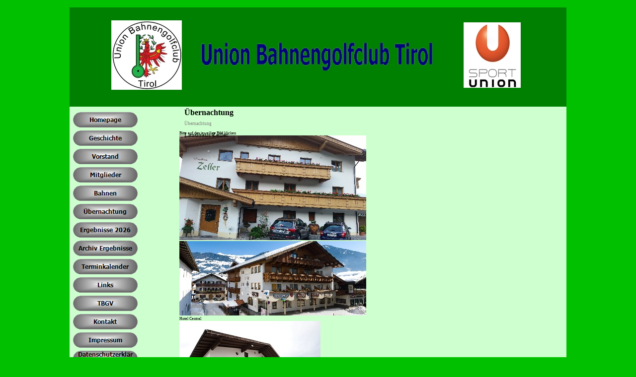

--- FILE ---
content_type: text/html
request_url: http://ubgct.at/ubernachtung.html
body_size: 13956
content:
<!DOCTYPE html PUBLIC "-//W3C//DTD XHTML 1.0 Strict//EN" "http://www.w3.org/TR/xhtml1/DTD/xhtml1-strict.dtd">
<html xmlns="http://www.w3.org/1999/xhtml" xml:lang="de" lang="de" dir="ltr">
<head>
	<title>Übernachtung</title>

	<!-- Contents -->
	<meta http-equiv="Content-Type" content="text/html; charset=iso-8859-1" />
	<meta http-equiv="Content-Language" content="de" />
	<meta http-equiv="last-modified" content="08.01.2026 15:55:40" />
	<meta http-equiv="Content-Type-Script" content="text/javascript" />
	<meta name="description" content="Startseite des Union Bahnengolfclub Tirol" />
	<meta name="keywords" content="Minigolf;Bahnengolf;Sterngolf;Miniaturgolf;Filzgolf,Union,Sport," />
	<!-- imCustomHead -->
	<meta http-equiv="Expires" content="0" />
	<meta name="Resource-Type" content="document" />
	<meta name="Distribution" content="global" />
	<meta name="Robots" content="index, follow" />
	<meta name="Revisit-After" content="21 days" />
	<meta name="Rating" content="general" />
	<!-- Others -->
	<meta name="Author" content="Alfred Moser" />
	<meta name="Generator" content="bhv Homepage Maker 9.0.18" />
	<meta http-equiv="ImageToolbar" content="False" />
	<meta name="MSSmartTagsPreventParsing" content="True" />
	
	<!-- Parent -->
	<link rel="sitemap" href="sitemap.xml" title="Sitemap" />
	<!-- Res -->
	<script type="text/javascript" src="res/x5engine.js"></script>
	<link rel="stylesheet" type="text/css" href="res/styles.css" media="screen, print" />
	<link rel="stylesheet" type="text/css" href="res/template.css" media="screen" />
	<link rel="stylesheet" type="text/css" href="res/print.css" media="print" />
	<!--[if lt IE 7]><link rel="stylesheet" type="text/css" href="res/iebehavior.css" media="screen" /><![endif]-->
	<link rel="stylesheet" type="text/css" href="res/p016.css" media="screen, print" />
	<link rel="stylesheet" type="text/css" href="res/handheld.css" media="handheld" />
	<link rel="alternate stylesheet" title="Starker Kontrast - Accessibility" type="text/css" href="res/accessibility.css" media="screen" />

</head>
<body>
<div id="imSite">
<div id="imHeader">
	
	<h1>Union Bahnengolfclub Tirol</h1>
</div>
<div class="imInvisible">
<hr />
<a href="#imGoToCont" title="Überspringen Sie das Hauptmenü">Direkt zum Seiteninhalt</a>
</div>
<div id="imBody">
	<div id="imMenuMain">

<!-- Menu START -->
<a name="imGoToMenu"></a><p class="imInvisible">Hauptmenü</p>
<div id="imMnMn">
<ul>
	<li><a class="imMnItm_1" href="index.html" title=""><span class="imHidden">Homepage</span></a></li>
	<li><a class="imMnItm_2" href="#"><span class="imHidden">Geschichte</span></a>
<ul>
	<li><a href="geschichte.html" title="">Geschichte</a></li>
	<li><a href="was_ist_sterngolf.html" title="">Was ist Sterngolf</a></li>
	<li><a href="video_2019.html" title="">Video 2019</a></li>
</ul>
</li>
	<li><a class="imMnItm_3" href="#"><span class="imHidden">Vorstand</span></a>
<ul>
	<li><a href="vorstand.html" title="">Vorstand</a></li>
</ul>
</li>
	<li><a class="imMnItm_4" href="#"><span class="imHidden">Mitglieder</span></a>
<ul>
	<li><a href="mitglieder_.html" title="">Mitglieder </a></li>
</ul>
</li>
	<li><a class="imMnItm_5" href="#"><span class="imHidden">Bahnen</span></a>
<ul>
	<li><a href="pistenplan_in_aufbau.html" title="">Pistenplan in Aufbau</a></li>
</ul>
</li>
	<li><a class="imMnItm_6" href="#"><span class="imHidden">Übernachtung</span></a>
<ul>
	<li><a href="ubernachtung.html" title="">Übernachtung</a></li>
</ul>
</li>
	<li><a class="imMnItm_7" href="#"><span class="imHidden">Ergebnisse 2025</span></a>
<ul>
	<li><a href="ergebnisse_2025.html" title="">Ergebnisse 2025</a></li>
	<li><a href="union-bm_2025.html" title="">Union-BM 2025</a></li>
	<li><a href="10alfred_moser_sengedenkturnier_2025.html" title="">10.Alfred Moser sen.Gedenkturnier 2025</a></li>
	<li><a href="ergebnisse_landesliga_2025.html" title="">Ergebnisse Landesliga 2025</a></li>
	<li><a href="osterreichische_senioren_meisterschaft_gumpoltskir.html" title="">Österreichische Senioren Meisterschaft Gumpoltskirchen 2025</a></li>
	<li><a href="fotos_2025.html" title="">Fotos 2025</a></li>
</ul>
</li>
	<li><a class="imMnItm_8" href="#"><span class="imHidden">Archiv Ergebnisse</span></a>
<ul>
	<li><a href="#"><span class="imMnLv">Archiv Ergebnisse 2024</span></a>
<ul>
	<li><a href="ergebnisse_2024.html" title="">Ergebnisse 2024</a></li>
	<li><a href="union-bm_2024_.html" title="">Union-BM 2024 </a></li>
	<li><a href="9alfred_moser_sengedenkturnier_2024_.html" title="">9.Alfred Moser sen.Gedenkturnier 2024 </a></li>
	<li><a href="ergebnisse_landesliga_2024_.html" title="">Ergebnisse Landesliga 2024 </a></li>
	<li><a href="osterreichische_senioren_meisterschaft_werfen_2024.html" title="">Österreichische Senioren Meisterschaft Werfen 2024 </a></li>
</ul>
</li>
	<li><a href="#"><span class="imMnLv">Archiv Ergebnisse 2023</span></a>
<ul>
	<li><a href="ergebnisse_2023_.html" title="">Ergebnisse 2023 </a></li>
	<li><a href="union-bm_2023_.html" title="">Union-BM 2023 </a></li>
	<li><a href="8alfred_moser_sengedenkturnier_2023_.html" title="">8.Alfred Moser sen.Gedenkturnier 2023 </a></li>
	<li><a href="ergebnisse_landesliga_2023.html" title="">Ergebnisse Landesliga 2023</a></li>
	<li><a href="osterreichische_senioren_meisterschaft_wien_2023.html" title="">Österreichische Senioren Meisterschaft Wien 2023</a></li>
</ul>
</li>
	<li><a href="#"><span class="imMnLv">Archiv Ergebnisse 2022</span></a>
<ul>
	<li><a href="ergebnisse_2022_.html" title="">Ergebnisse 2022 </a></li>
	<li><a href="union-bm_2022_.html" title="">Union-BM 2022 </a></li>
	<li><a href="7alfred_moser_sengedenkturnier_2022.html" title="">7.Alfred Moser sen.Gedenkturnier 2022</a></li>
	<li><a href="ergebnisse_landesliga_2022.html" title="">Ergebnisse Landesliga 2022</a></li>
</ul>
</li>
	<li><a href="#"><span class="imMnLv">Archiv Ergebnisse 2021</span></a>
<ul>
	<li><a href="ergebnisse_2021.html" title="">Ergebnisse 2021</a></li>
	<li><a href="union-bm_2021.html" title="">Union-BM 2021</a></li>
	<li><a href="6alfred_moser_sengedenkturnier_2021.html" title="">6.Alfred Moser sen.Gedenkturnier 2021</a></li>
</ul>
</li>
	<li><a href="#"><span class="imMnLv">Archiv Ergebnisse 2020</span></a>
<ul>
	<li><a href="ergebnisse_2020.html" title="">Ergebnisse 2020</a></li>
	<li><a href="union-bm_2020.html" title="">Union-BM 2020</a></li>
	<li><a href="5amsgt_2020.html" title="">5.AMSGT 2020</a></li>
</ul>
</li>
	<li><a href="#"><span class="imMnLv">Archiv Ergebnisse 2019</span></a>
<ul>
	<li><a href="ergebnisse_2019.html" title="">Ergebnisse 2019</a></li>
	<li><a href="union-bm_2019.html" title="">Union-BM 2019</a></li>
	<li><a href="4amsgt_2019.html" title="">4.AMSGT 2019</a></li>
</ul>
</li>
	<li><a href="#"><span class="imMnLv">Archiv Ergebnisse 2018</span></a>
<ul>
	<li><a href="ergebnisse_2018.html" title="">Ergebnisse 2018</a></li>
	<li><a href="union-bm_2018.html" title="">Union-BM 2018</a></li>
	<li><a href="3amsgt_2018.html" title="">3.AMSGT 2018</a></li>
</ul>
</li>
	<li><a href="#"><span class="imMnLv">Archiv Ergebnisse 2017</span></a>
<ul>
	<li><a href="ergebnisse_2017.html" title="">Ergebnisse 2017</a></li>
	<li><a href="union-bm_2017.html" title="">Union-BM 2017</a></li>
	<li><a href="2amsgt_2017.html" title="">2.AMSGT 2017</a></li>
</ul>
</li>
	<li><a href="#"><span class="imMnLv">Archiv Ergebnisse 2016</span></a>
<ul>
	<li><a href="ergebnisse_tirol_2016.html" title="">Ergebnisse Tirol 2016</a></li>
	<li><a href="ergebnisse_wien_2016.html" title="">Ergebnisse Wien 2016</a></li>
	<li><a href="1alfred_moser_sen_gedenkturnier_2016.html" title="">1.Alfred Moser sen. Gedenkturnier 2016</a></li>
	<li><a href="union-bundesmeisterschaften_2016.html" title="">Union-Bundesmeisterschaften 2016</a></li>
</ul>
</li>
</ul>
</li>
	<li><a class="imMnItm_9" href="#"><span class="imHidden">Terminkalender</span></a>
<ul>
	<li><a href="termine.html" title="">Termine</a></li>
</ul>
</li>
	<li><a class="imMnItm_10" href="#"><span class="imHidden">Links</span></a>
<ul>
	<li><a href="links.html" title="">Links</a></li>
</ul>
</li>
	<li><a class="imMnItm_11" href="javascript:imPopUpWin('http://www.tbgv.at',0,0,'yes','yes');" title=""><span class="imHidden">TBGV</span></a>
	<li><a class="imMnItm_12" href="#"><span class="imHidden">Kontakt</span></a>
<ul>
	<li><a href="kontakt.html" title="">Kontakt</a></li>
</ul>
</li>
	<li><a class="imMnItm_13" href="#"><span class="imHidden">Impressum</span></a>
<ul>
	<li><a href="impressum.html" title="">Impressum</a></li>
</ul>
</li>
	<li><a class="imMnItm_14" href="#"><span class="imHidden">Datenschutzerklärung</span></a>
<ul>
	<li><a href="datenschutzerklarung.html" title="">Datenschutzerklärung</a></li>
</ul>
</li>
	<li><a class="imMnItm_15" href="#"><span class="imHidden">Archiv Thiersee</span></a>
<ul>
	<li><a href="archiv.html" title="">Archiv</a></li>
	<li><a href="abriss.html" title="">Abriss</a></li>
</ul>
</li>
	<li><a class="imMnItm_16" href="#"><span class="imHidden">Archiv Fügen</span></a>
<ul>
	<li><a href="pistenplan.html" title="">Pistenplan</a></li>
	<li><a href="bahnenneubau2023_.html" title="">Bahnenneubau2023 </a></li>
</ul>
</li>
	<li><a class="imMnItm_17" href="#"><span class="imHidden">Verstorbene</span></a>
<ul>
	<li><a href="verstorbene.html" title="">Verstorbene</a></li>
</ul>
</li>
	<li><a class="imMnItm_18" href="#"><span class="imHidden">Geburtstage</span></a>
<ul>
	<li><a href="geburtstage.html" title="">Geburtstage</a></li>
</ul>
</li>
	<li><a class="imMnItm_19" href="#"><span class="imHidden">Spiel</span></a>
<ul>
	<li><a href="spiel.html" title="">Spiel</a></li>
</ul>
</li>
	<li><a class="imMnItm_20" href="#"><span class="imHidden">Fotos</span></a>
<ul>
	<li><a href="fotos_2017.html" title="">Fotos 2017</a></li>
</ul>
</li>
</ul>
</div>
<!-- Menu END -->

	</div>
<hr class="imInvisible" />
<a name="imGoToCont"></a>
	<div id="imContent">

<!-- Page START -->
<h2>Übernachtung</h2>
<p id="imPathTitle">Übernachtung</p>
<div id="imPage">

<div id="imCel0_01">
<div id="imCel0_01_Cont">
	<div id="imObj0_01">
<p class="imAlign_left"><span class="ff2 fc0 fs10 ">Bitte auf das jeweilige Bild klicken</span><span class="ff1 fc0 fs10 ">
<br /></span></p>
	</div>
</div>
</div>

<div id="imCel1_00">
<div id="imCel1_00_Cont">
	<div id="imObj1_00">
<a href="javascript:imPopUpWin('http://www.landhaus-zeller.at',0,0,'yes','yes');" title=""><img src="images/p016_1_00.jpg" alt="" title="" /></a>
	</div>
</div>
</div>

<div id="imCel0_00">
<div id="imCel0_00_Cont">
	<div id="imObj0_00">
<p class="imAlign_left"><span class="ff2 fc0 fs10 ">Landhaus Zeller<br /></span></p>
	</div>
</div>
</div>

<div id="imCel1_01">
<div id="imCel1_01_Cont">
	<div id="imObj1_01">
<a href="javascript:imPopUpWin('http://www.aktivhotel-central.at/',0,0,'yes','yes');" title=""><img src="images/p016_1_01.jpg" alt="" title="" /></a>
	</div>
</div>
</div>

<div id="imCel0_02">
<div id="imCel0_02_Cont">
	<div id="imObj0_02">
<p class="imAlign_left"><span class="ff2 fc0 fs10 ">Hotel Central</span><span class="ff1 fc0 fs10 ">
<br /></span></p>
	</div>
</div>
</div>

<div id="imCel1_02">
<div id="imCel1_02_Cont">
	<div id="imObj1_02">
<a href="javascript:imPopUpWin('http://www.gasthof-aigner.com/de/index.php',0,0,'yes','yes');" title=""><img src="images/aigner.jpg" alt="" title="" /></a>
	</div>
</div>
</div>

<div id="imCel0_03">
<div id="imCel0_03_Cont">
	<div id="imObj0_03">
<p class="imAlign_left"><span class="ff2 fc0 fs10 ">Hotel Aigner</span><span class="ff1 fc0 fs10 ">
<br /></span></p>
	</div>
</div>
</div>

<div id="imCel1_04">
<div id="imCel1_04_Cont">
	<div id="imObj1_04">
<a href="javascript:imPopUpWin('http://www.haus-romantik.at/de/',0,0,'yes','yes');" title=""><img src="images/p016_1_04.jpg" alt="" title="" /></a>
	</div>
</div>
</div>

<div id="imCel0_04">
<div id="imCel0_04_Cont">
	<div id="imObj0_04">
<p class="imAlign_left"><span class="ff2 fc0 fs10 ">Romantik-Hotel</span><span class="ff1 fc0 fs10 ">
<br /></span></p>
	</div>
</div>
</div>

<div id="imCel1_03">
<div id="imCel1_03_Cont">
	<div id="imObj1_03">
<img src="images/p016_1_03.jpg" alt="" title="" />
	</div>
</div>
</div>

<div id="imCel0_05">
<div id="imCel0_05_Cont">
	<div id="imObj0_05">
<p class="imAlign_left"><span class="ff2 fc2 fs10 "><a class="ImLink" href="javascript:imPopUpWin('https://edelweisshotel.at',0,0,'yes','yes');" title=""> Hotel-Restaurant Edelweiss</a></span><span class="ff2 fc0 fs10 ">
<br /></span></p>
	</div>
</div>
</div>

</div>
<!-- Page END -->


	</div>
	<div id="imFooter">
	</div>
</div>
</div>
<div class="imInvisible">
<hr />
<a href="#imGoToCont" title="Lesen Sie den Inhalt der Seite noch einmal durch">Zurück zum Seiteninhalt</a> | <a href="#imGoToMenu" title="Navigieren Sie auf der Website">Zurück zum Hauptmenü</a>
</div>


<div id="imShowBoxBG" style="display: none;" onclick="imShowBoxHide()"></div>
<div id="imShowBoxContainer" style="display: none;" onclick="imShowBoxHide()"><div id="imShowBox" style="height: 200px; width: 200px;"></div></div>
<div id="imBGSound"></div>
<div id="imToolTip"><script type="text/javascript">var imt = new IMTip;</script></div>
<script type="text/javascript">imPreloadImages('res/immnu_01b.gif,res/immnu_02b.gif,res/immnu_03b.gif,res/immnu_04b.gif,res/immnu_05b.gif,res/immnu_06b.gif,res/immnu_07b.gif,res/immnu_08b.gif,res/immnu_09b.gif,res/immnu_10b.gif,res/immnu_11b.gif,res/immnu_12b.gif,res/immnu_13b.gif,res/immnu_14b.gif,res/immnu_15b.gif,res/immnu_16b.gif,res/immnu_17b.gif,res/immnu_18b.gif,res/immnu_19b.gif,res/immnu_20b.gif')</script>
<script type="text/javascript">
imMMInit(10);
</script>
</body>
</html>


--- FILE ---
content_type: text/css
request_url: http://ubgct.at/res/template.css
body_size: 477
content:
body {margin: 0; padding: 0; background-color: #00C000; }
#imSite {width: 1000px; margin: 15px auto; text-align: left; }
#imHeader {height: 200px; background-color: #008000; background-image: url('top.jpg'); background-repeat: no-repeat; }
#imBody {background-color: #CEFFCE; }
#imMenuMain {width: 214px; float: left; padding: 11px 0 0 7px; }
#imContent {width: 772px; float: left; margin-top: 1px; }
#imFooter {clear: both; height: 25px; background-color: #C0C0C0; }

